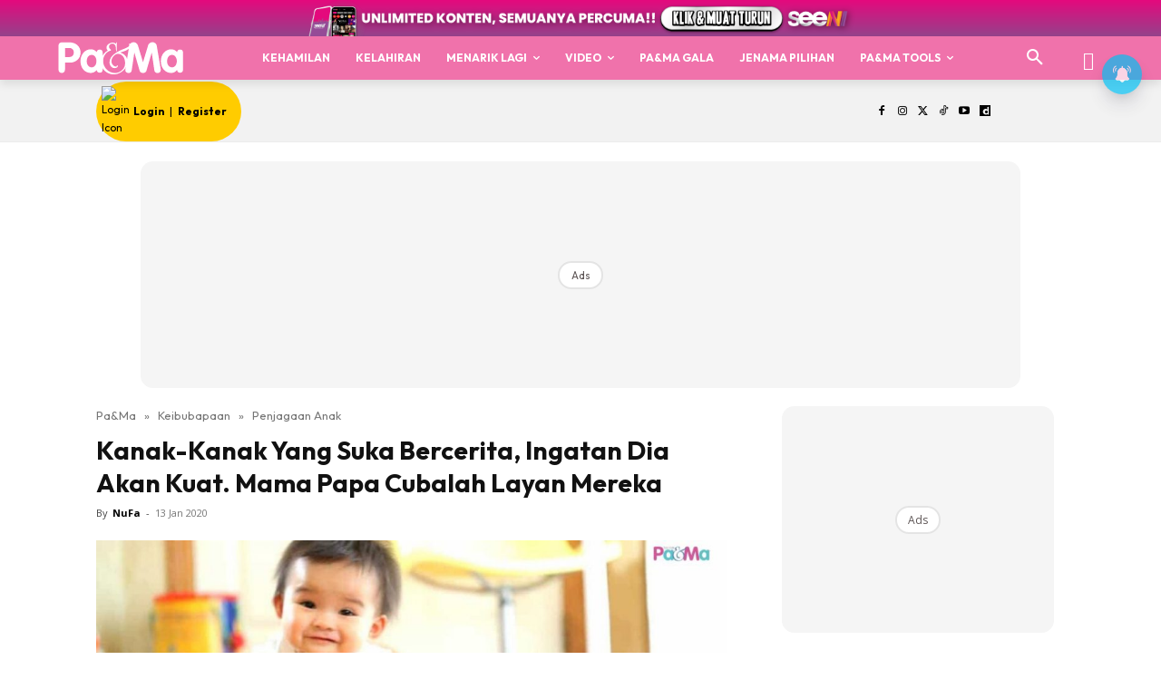

--- FILE ---
content_type: text/html; charset=utf-8
request_url: https://www.google.com/recaptcha/api2/aframe
body_size: 183
content:
<!DOCTYPE HTML><html><head><meta http-equiv="content-type" content="text/html; charset=UTF-8"></head><body><script nonce="wSeL3Y_ILU6iWjJiMWLiig">/** Anti-fraud and anti-abuse applications only. See google.com/recaptcha */ try{var clients={'sodar':'https://pagead2.googlesyndication.com/pagead/sodar?'};window.addEventListener("message",function(a){try{if(a.source===window.parent){var b=JSON.parse(a.data);var c=clients[b['id']];if(c){var d=document.createElement('img');d.src=c+b['params']+'&rc='+(localStorage.getItem("rc::a")?sessionStorage.getItem("rc::b"):"");window.document.body.appendChild(d);sessionStorage.setItem("rc::e",parseInt(sessionStorage.getItem("rc::e")||0)+1);localStorage.setItem("rc::h",'1769128823589');}}}catch(b){}});window.parent.postMessage("_grecaptcha_ready", "*");}catch(b){}</script></body></html>

--- FILE ---
content_type: application/javascript; charset=utf-8
request_url: https://fundingchoicesmessages.google.com/f/AGSKWxWlpbSquTT1GV79BCOvsR-sLMaeM6QEQCAFkOb9puXrwmNgceF8jmQmr7NYSSRnNf_muRLLh0iDfZPXsl3cSRv-f-05cJAv3ua2xZ8yeDKsIKgA7HHLPr3trrvW0ciUMdKKlWsLYaKRtwdpQPz__CuMqqV_MU7f0fSVmROybcqFd-bWe_jgERtEihtx/_/adaptvadplayer./ad-server./frameadsz.?poll=ad_/adnetwork_
body_size: -1288
content:
window['17363c8c-d192-47d6-a917-ec16cc18af90'] = true;